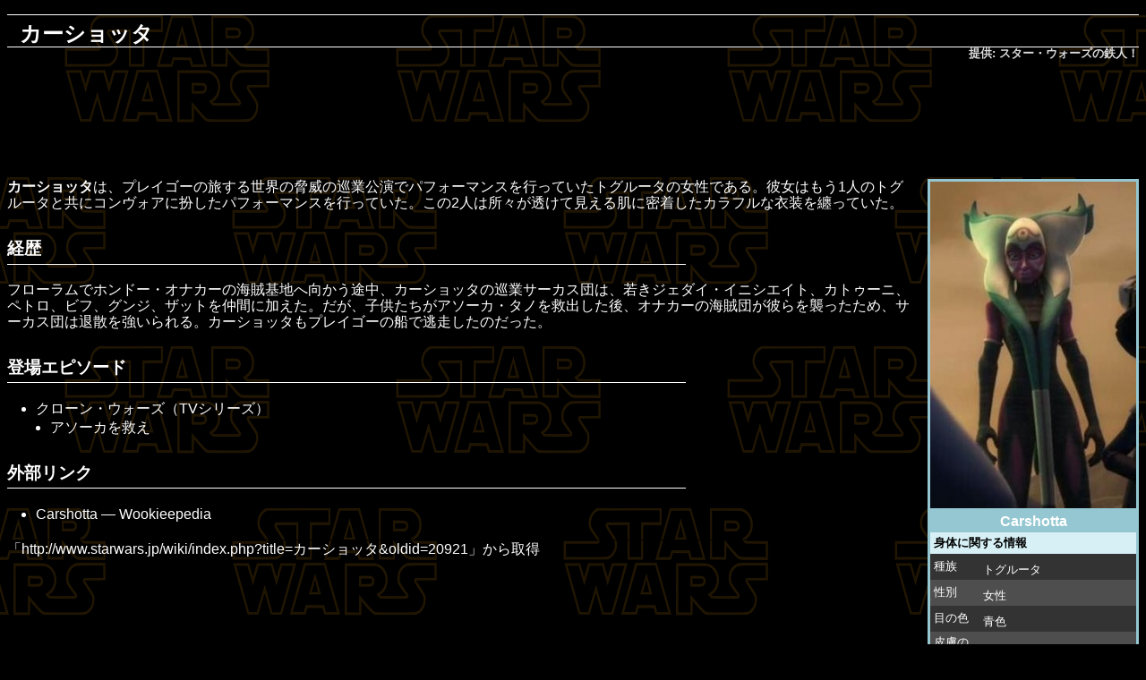

--- FILE ---
content_type: text/html; charset=UTF-8
request_url: http://www.starwars.jp/wiki/index.php?title=%E3%82%AB%E3%83%BC%E3%82%B7%E3%83%A7%E3%83%83%E3%82%BF&printable=yes
body_size: 22462
content:
<!DOCTYPE html>
<html lang="ja" dir="ltr" class="client-nojs">
<head>
<title>カーショッタ - スター・ウォーズの鉄人！</title>
<meta charset="UTF-8" />
<meta name="generator" content="MediaWiki 1.21.2" />
<meta name="robots" content="noindex,follow" />
<link rel="shortcut icon" href="/favicon.ico" />
<link rel="search" type="application/opensearchdescription+xml" href="/wiki/opensearch_desc.php" title="スター・ウォーズの鉄人！ (ja)" />
<link rel="EditURI" type="application/rsd+xml" href="http://www.starwars.jp/wiki/api.php?action=rsd" />
<link rel="alternate" type="application/atom+xml" title="スター・ウォーズの鉄人！のAtomフィード" href="/wiki/index.php?title=%E7%89%B9%E5%88%A5:%E6%9C%80%E8%BF%91%E3%81%AE%E6%9B%B4%E6%96%B0&amp;feed=atom" />
<link rel="stylesheet" href="http://www.starwars.jp/wiki/load.php?debug=false&amp;lang=ja&amp;modules=mediawiki.legacy.oldshared%2Cshared%2Cwikiprintable&amp;only=styles&amp;printable=1&amp;skin=starwars&amp;*" />
<style>/* @noflip */#quickbar { position: absolute; left: 4px; }
/* @noflip */#article { margin-left: 148px; margin-right: 4px; }
/* @noflip */#footer { margin-left: 152px; }</style><meta name="ResourceLoaderDynamicStyles" content="" />
<link rel="stylesheet" href="http://www.starwars.jp/wiki/load.php?debug=false&amp;lang=ja&amp;modules=site&amp;only=styles&amp;printable=1&amp;skin=starwars&amp;*" />
<style>a:lang(ar),a:lang(ckb),a:lang(fa),a:lang(kk-arab),a:lang(mzn),a:lang(ps),a:lang(ur){text-decoration:none}
/* cache key: starwars-mw_:resourceloader:filter:minify-css:7:3c63d63aaab43a1a11ed13edc4e400d3 */</style>

<script src="http://www.starwars.jp/wiki/load.php?debug=false&amp;lang=ja&amp;modules=startup&amp;only=scripts&amp;printable=1&amp;skin=starwars&amp;*"></script>
<script>if(window.mw){
mw.config.set({"wgCanonicalNamespace":"","wgCanonicalSpecialPageName":false,"wgNamespaceNumber":0,"wgPageName":"カーショッタ","wgTitle":"カーショッタ","wgCurRevisionId":20921,"wgArticleId":12428,"wgIsArticle":true,"wgAction":"view","wgUserName":null,"wgUserGroups":["*"],"wgCategories":["人物","トグルータ","女性"],"wgBreakFrames":false,"wgPageContentLanguage":"ja","wgSeparatorTransformTable":["",""],"wgDigitTransformTable":["",""],"wgDefaultDateFormat":"ja","wgMonthNames":["","1月","2月","3月","4月","5月","6月","7月","8月","9月","10月","11月","12月"],"wgMonthNamesShort":["","1月","2月","3月","4月","5月","6月","7月","8月","9月","10月","11月","12月"],"wgRelevantPageName":"カーショッタ","wgRestrictionEdit":[],"wgRestrictionMove":[]});
}</script><script>if(window.mw){
mw.loader.implement("user.options",function(){mw.user.options.set({"ccmeonemails":0,"cols":80,"date":"default","diffonly":0,"disablemail":0,"disablesuggest":0,"editfont":"default","editondblclick":0,"editsection":1,"editsectiononrightclick":0,"enotifminoredits":0,"enotifrevealaddr":0,"enotifusertalkpages":1,"enotifwatchlistpages":0,"extendwatchlist":0,"externaldiff":0,"externaleditor":0,"fancysig":0,"forceeditsummary":0,"gender":"unknown","hideminor":0,"hidepatrolled":0,"imagesize":2,"justify":0,"math":1,"minordefault":0,"newpageshidepatrolled":0,"nocache":0,"noconvertlink":0,"norollbackdiff":0,"numberheadings":0,"previewonfirst":0,"previewontop":1,"quickbar":5,"rcdays":7,"rclimit":50,"rememberpassword":0,"rows":25,"searchlimit":20,"showhiddencats":0,"showjumplinks":1,"shownumberswatching":1,"showtoc":1,"showtoolbar":1,"skin":"starwars","stubthreshold":0,"thumbsize":2,"underline":2,"uselivepreview":0,"usenewrc":0,"watchcreations":0,"watchdefault":0,"watchdeletion":0,"watchlistdays":3,
"watchlisthideanons":0,"watchlisthidebots":0,"watchlisthideliu":0,"watchlisthideminor":0,"watchlisthideown":0,"watchlisthidepatrolled":0,"watchmoves":0,"wllimit":250,"variant":"ja","language":"ja","searchNs0":true,"searchNs1":false,"searchNs2":false,"searchNs3":false,"searchNs4":false,"searchNs5":false,"searchNs6":false,"searchNs7":false,"searchNs8":false,"searchNs9":false,"searchNs10":false,"searchNs11":false,"searchNs12":false,"searchNs13":false,"searchNs14":false,"searchNs15":false});;},{},{});mw.loader.implement("user.tokens",function(){mw.user.tokens.set({"editToken":"+\\","patrolToken":false,"watchToken":false});;},{},{});
/* cache key: starwars-mw_:resourceloader:filter:minify-js:7:8b798ad3ef9da30dc25f2fc59203dd1a */
}</script>
<script>if(window.mw){
mw.loader.load(["mediawiki.page.startup","mediawiki.legacy.wikibits","mediawiki.legacy.ajax"]);
}</script>
</head>
<body class="mediawiki ltr sitedir-ltr ns-0 ns-subject page-カーショッタ skin-starwars action-view">

<div id='content'>
<div id='topbar'><table width="100%" cellspacing="0" cellpadding="8"><tr><td class="top" nowrap="nowrap"><a href="/wiki/%E3%83%A1%E3%82%A4%E3%83%B3%E3%83%9A%E3%83%BC%E3%82%B8"><span id="sitetitle">スター・ウォーズの鉄人！</span></a></td><td class="top" id="top-syslinks" width="100%"><a href="/wiki/%E3%83%A1%E3%82%A4%E3%83%B3%E3%83%9A%E3%83%BC%E3%82%B8" title="メインページ">メインページ</a> | <a href="/wiki/%E9%89%84%E4%BA%BA:%E3%82%B9%E3%82%BF%E3%83%BC%E3%83%BB%E3%82%A6%E3%82%A9%E3%83%BC%E3%82%BA%E3%81%AE%E9%89%84%E4%BA%BA%EF%BC%81%E3%81%AB%E3%81%A4%E3%81%84%E3%81%A6" title="鉄人:スター・ウォーズの鉄人！について">解説</a> | <a href="/wiki/%E3%83%98%E3%83%AB%E3%83%97:%E7%9B%AE%E6%AC%A1" title="ヘルプ:目次">ヘルプ</a> | <a href="/wiki/%E9%89%84%E4%BA%BA:%E3%82%88%E3%81%8F%E3%81%82%E3%82%8B%E8%B3%AA%E5%95%8F%E3%81%A8%E5%9B%9E%E7%AD%94" title="鉄人:よくある質問と回答">よくある質問と回答</a> | <a href="/wiki/%E7%89%B9%E5%88%A5:%E7%89%B9%E5%88%A5%E3%83%9A%E3%83%BC%E3%82%B8%E4%B8%80%E8%A6%A7" title="特別:特別ページ一覧">特別ページ</a> | <a href="/wiki/index.php?title=%E7%89%B9%E5%88%A5:%E3%83%AD%E3%82%B0%E3%82%A4%E3%83%B3&amp;returnto=%25E3%2582%25AB%25E3%2583%25BC%25E3%2582%25B7%25E3%2583%25A7%25E3%2583%2583%25E3%2582%25BF" title="特別:ログイン">ログイン</a></td></tr><tr><td class="top-subheader"><font size="-1"><span id="sitesub"></span></font></td><td class="top-linkcollection"><font size="-1"><span id="langlinks"><div id='catlinks' class='catlinks'><div id="mw-normal-catlinks" class="mw-normal-catlinks"><a href="/wiki/%E7%89%B9%E5%88%A5:%E3%82%AB%E3%83%86%E3%82%B4%E3%83%AA" title="特別:カテゴリ">カテゴリ</a>: <ul><li><a href="/wiki/%E3%82%AB%E3%83%86%E3%82%B4%E3%83%AA:%E4%BA%BA%E7%89%A9" title="カテゴリ:人物">人物</a></li><li><a href="/wiki/%E3%82%AB%E3%83%86%E3%82%B4%E3%83%AA:%E3%83%88%E3%82%B0%E3%83%AB%E3%83%BC%E3%82%BF" title="カテゴリ:トグルータ">トグルータ</a></li><li><a href="/wiki/%E3%82%AB%E3%83%86%E3%82%B4%E3%83%AA:%E5%A5%B3%E6%80%A7" title="カテゴリ:女性">女性</a></li></ul></div></div><br /> | <a href="/wiki/%E9%89%84%E4%BA%BA:%E5%85%8D%E8%B2%AC%E4%BA%8B%E9%A0%85" title="鉄人:免責事項">免責事項</a> | <a href="/wiki/%E9%89%84%E4%BA%BA:%E3%83%97%E3%83%A9%E3%82%A4%E3%83%90%E3%82%B7%E3%83%BC%E3%83%BB%E3%83%9D%E3%83%AA%E3%82%B7%E3%83%BC" title="鉄人:プライバシー・ポリシー">プライバシー・ポリシー</a></span></font></td></tr></table>

</div>
<div id='article'><h1 class="pagetitle"><span dir="auto">カーショッタ</span></h1><p class='subtitle'>提供: スター・ウォーズの鉄人！</p>


<p class="banner">
<script type="text/javascript"><!--
google_ad_client = "pub-1926095632427637";
/* jojo */
google_ad_slot = "0348179239";
google_ad_width = 728;
google_ad_height = 90;
//-->
</script>
<script type="text/javascript"
src="http://pagead2.googlesyndication.com/pagead/show_ads.js">
</script>
</p>

<div id="mw-content-text" lang="ja" dir="ltr" class="mw-content-ltr"><table id="InfoboxFrame" class="infoboxframe" cellspacing="0" cellpadding="0" style="border-color: #94C7D1;">

<tr>
<td>
<table id="InfoboxTable" class="infoboxtable" cellspacing="0" cellpadding="4">

<tr>
<td class="infoboximage" colspan="2" style="background: #94C7D1;"><a href="/wiki/%E3%83%95%E3%82%A1%E3%82%A4%E3%83%AB:Carshotta.jpg" class="image"><img alt="Carshotta.jpg" src="/wiki/images/thumb/1/1f/Carshotta.jpg/230px-Carshotta.jpg" width="230" height="365" srcset="/wiki/images/1/1f/Carshotta.jpg 1.5x, /wiki/images/1/1f/Carshotta.jpg 2x" /></a>
</td></tr>
<tr>
<th class="infoboxheading" colspan="2" style="background: #94C7D1; vertical-align: middle; font-size: 130%;"> Carshotta
</th></tr>




<tr>
<th class="infoboxsubheading" colspan="2" style="background: #D6F0F5; color: #000000;"> <b>身体に関する情報</b>
</th></tr>
<tr>
<td class="infoboxlabel"> 種族
</td>
<td class="infoboxcell">
<p><a href="/wiki/%E3%83%88%E3%82%B0%E3%83%AB%E3%83%BC%E3%82%BF" title="トグルータ">トグルータ</a>
</p>
</td></tr>
<tr>
<td class="infoboxlabel"> 性別
</td>
<td class="infoboxcell">
<p>女性
</p>
</td></tr>
<tr>
<td class="infoboxlabel"> 目の色
</td>
<td class="infoboxcell">
<p>青色
</p>
</td></tr>
<tr>
<td class="infoboxlabel"> 皮膚の色
</td>
<td class="infoboxcell">
<p>赤色
</p>
</td></tr>

<tr>
<th class="infoboxsubheading" colspan="2" style="background: #D6F0F5; color: #000000;"> <b>年代および政治に関する情報</b>
</th></tr>
<tr>
<td class="infoboxlabel"> 時代
</td>
<td class="infoboxcell">
<p><a href="/wiki/%E5%B8%9D%E5%9B%BD%E3%81%AE%E5%8B%83%E8%88%88%E6%99%82%E4%BB%A3" title="帝国の勃興時代">帝国の勃興時代</a>
</p>
</td></tr>
<tr>
<td class="infoboxlabel"> 所属
</td>
<td class="infoboxcell">
<p><a href="/wiki/%E3%83%97%E3%83%AC%E3%82%A4%E3%82%B4%E3%83%BC%E3%81%AE%E6%97%85%E3%81%99%E3%82%8B%E4%B8%96%E7%95%8C%E3%81%AE%E8%84%85%E5%A8%81" title="プレイゴーの旅する世界の脅威">プレイゴーの旅する世界の脅威</a>
</p>
</td></tr>
</table>
</td></tr>
<tr>
<td>
<table id="ToggleSwitchTable" class="toggleswitchtable" cellspacing="0" cellpadding="4">

<tr>
<th id="ToggleSwitch" class="infoboxheading" style="background: #94C7D1;"> [非表示]
</th></tr></table>
</td></tr></table>
<p><b>カーショッタ</b>は、<a href="/wiki/%E3%83%97%E3%83%AC%E3%82%A4%E3%82%B4%E3%83%BC%E3%81%AE%E6%97%85%E3%81%99%E3%82%8B%E4%B8%96%E7%95%8C%E3%81%AE%E8%84%85%E5%A8%81" title="プレイゴーの旅する世界の脅威">プレイゴーの旅する世界の脅威</a>の巡業公演でパフォーマンスを行っていた<a href="/wiki/%E3%83%88%E3%82%B0%E3%83%AB%E3%83%BC%E3%82%BF" title="トグルータ">トグルータ</a>の女性である。彼女はもう1人のトグルータと共にコンヴォアに扮したパフォーマンスを行っていた。この2人は所々が透けて見える肌に密着したカラフルな衣装を纏っていた。
</p>
<h2> <span class="mw-headline" id=".E7.B5.8C.E6.AD.B4">経歴</span></h2>
<p><a href="/wiki/%E3%83%95%E3%83%AD%E3%83%BC%E3%83%A9%E3%83%A0" title="フローラム">フローラム</a>で<a href="/wiki/%E3%83%9B%E3%83%B3%E3%83%89%E3%83%BC%E3%83%BB%E3%82%AA%E3%83%8A%E3%82%AB%E3%83%BC" title="ホンドー・オナカー">ホンドー・オナカー</a>の<a href="/wiki/%E3%83%9B%E3%83%B3%E3%83%89%E3%83%BC%E3%83%BB%E3%82%AA%E3%83%8A%E3%82%AB%E3%83%BC%E3%81%AE%E6%B5%B7%E8%B3%8A%E5%9F%BA%E5%9C%B0" title="ホンドー・オナカーの海賊基地">海賊基地</a>へ向かう途中、カーショッタの<a href="/wiki/%E3%83%97%E3%83%AC%E3%82%A4%E3%82%B4%E3%83%BC%E3%81%AE%E6%97%85%E3%81%99%E3%82%8B%E4%B8%96%E7%95%8C%E3%81%AE%E8%84%85%E5%A8%81" title="プレイゴーの旅する世界の脅威">巡業サーカス団</a>は、若き<a href="/wiki/%E3%82%B8%E3%82%A7%E3%83%80%E3%82%A4%E3%83%BB%E3%82%A4%E3%83%8B%E3%82%B7%E3%82%A8%E3%82%A4%E3%83%88" title="ジェダイ・イニシエイト">ジェダイ・イニシエイト</a>、<a href="/wiki/%E3%82%AB%E3%83%88%E3%82%A5%E3%83%BC%E3%83%8B" title="カトゥーニ">カトゥーニ</a>、<a href="/wiki/%E3%83%9A%E3%83%88%E3%83%AD" title="ペトロ">ペトロ</a>、<a href="/wiki/%E3%83%93%E3%83%95" title="ビフ">ビフ</a>、<a href="/wiki/%E3%82%B0%E3%83%B3%E3%82%B8" title="グンジ">グンジ</a>、<a href="/wiki/%E3%82%B6%E3%83%83%E3%83%88" title="ザット">ザット</a>を仲間に加えた。だが、子供たちが<a href="/wiki/%E3%82%A2%E3%82%BD%E3%83%BC%E3%82%AB%E3%83%BB%E3%82%BF%E3%83%8E" title="アソーカ・タノ">アソーカ・タノ</a>を救出した後、オナカーの海賊団が彼らを襲ったため、サーカス団は退散を強いられる。カーショッタも<a href="/wiki/%E3%83%97%E3%83%AC%E3%82%A4%E3%82%B4%E3%83%BC" title="プレイゴー">プレイゴー</a>の<a href="/wiki/%E3%83%97%E3%83%AC%E3%82%A4%E3%82%B4%E3%83%BC%E3%81%AE%E5%B7%A1%E6%A5%AD%E7%94%A8%E3%82%AA%E3%83%BC%E3%83%AD%E3%83%A9%E7%B4%9A%E8%B2%A8%E7%89%A9%E8%88%B9" title="プレイゴーの巡業用オーロラ級貨物船">船</a>で逃走したのだった。
</p>
<h2> <span class="mw-headline" id=".E7.99.BB.E5.A0.B4.E3.82.A8.E3.83.94.E3.82.BD.E3.83.BC.E3.83.89">登場エピソード</span></h2>
<ul><li><a href="/wiki/%E3%82%AF%E3%83%AD%E3%83%BC%E3%83%B3%E3%83%BB%E3%82%A6%E3%82%A9%E3%83%BC%E3%82%BA%EF%BC%88TV%E3%82%B7%E3%83%AA%E3%83%BC%E3%82%BA%EF%BC%89" title="クローン・ウォーズ（TVシリーズ）">クローン・ウォーズ（TVシリーズ）</a>
<ul><li><a href="/wiki/%E3%82%A2%E3%82%BD%E3%83%BC%E3%82%AB%E3%82%92%E6%95%91%E3%81%88" title="アソーカを救え">アソーカを救え</a>
</li></ul>
</li></ul>
<h2> <span class="mw-headline" id=".E5.A4.96.E9.83.A8.E3.83.AA.E3.83.B3.E3.82.AF">外部リンク</span></h2>
<ul><li><a href="http://starwars.wikia.com/wiki/Carshotta" class="extiw" title="wop:Carshotta">Carshotta</a> &#8212; <a rel="nofollow" class="external text" href="http://starwars.wikia.com/wiki/Main_Page">Wookieepedia</a>
</li></ul>

<!-- 
NewPP limit report
Preprocessor visited node count: 202/1000000
Preprocessor generated node count: 1674/1000000
Post‐expand include size: 2536/2097152 bytes
Template argument size: 284/2097152 bytes
Highest expansion depth: 5/40
Expensive parser function count: 0/100
-->

<!-- Saved in parser cache with key starwars-mw_:pcache:idhash:12428-0!*!0!!*!2!* and timestamp 20260123122834 -->
</div><div class="printfooter">
「<a href="http://www.starwars.jp/wiki/index.php?title=カーショッタ&amp;oldid=20921">http://www.starwars.jp/wiki/index.php?title=カーショッタ&amp;oldid=20921</a>」から取得</div>

<p class="banner">
<script type="text/javascript"><!--
google_ad_client = "pub-1926095632427637";
/* jojo */
google_ad_slot = "0348179239";
google_ad_width = 728;
google_ad_height = 90;
//-->
</script>
<script type="text/javascript"
src="http://pagead2.googlesyndication.com/pagead/show_ads.js">
</script>
</p>

<div id="categorylink"><div id='catlinks' class='catlinks'><div id="mw-normal-catlinks" class="mw-normal-catlinks"><a href="/wiki/%E7%89%B9%E5%88%A5:%E3%82%AB%E3%83%86%E3%82%B4%E3%83%AA" title="特別:カテゴリ">カテゴリ</a>: <ul><li><a href="/wiki/%E3%82%AB%E3%83%86%E3%82%B4%E3%83%AA:%E4%BA%BA%E7%89%A9" title="カテゴリ:人物">人物</a></li><li><a href="/wiki/%E3%82%AB%E3%83%86%E3%82%B4%E3%83%AA:%E3%83%88%E3%82%B0%E3%83%AB%E3%83%BC%E3%82%BF" title="カテゴリ:トグルータ">トグルータ</a></li><li><a href="/wiki/%E3%82%AB%E3%83%86%E3%82%B4%E3%83%AA:%E5%A5%B3%E6%80%A7" title="カテゴリ:女性">女性</a></li></ul></div></div></div>
<address>
Presented by じょじょ♪ &nbsp;mail:<a href="mailto:webmaster@starwars.jp">webmaster@starwars.jp</a>
&nbsp;web: <a href="http://www.starwars.jp/" class="external">http://www.starwars.jp/</a>
&nbsp;twitter: <a href="https://twitter.com/moff_jojo" class="external">@moff_jojo</a>
</address>

</div><br clear='all' />

<div id='footer'><table width="98%" cellspacing="0"><tr><td class="bottom"><strong><a href="/wiki/index.php?title=%E3%82%AB%E3%83%BC%E3%82%B7%E3%83%A7%E3%83%83%E3%82%BF&amp;action=edit" title="カーショッタ">ソースを表示</a></strong> | 
<a href="/wiki/index.php?title=%E3%83%88%E3%83%BC%E3%82%AF:%E3%82%AB%E3%83%BC%E3%82%B7%E3%83%A7%E3%83%83%E3%82%BF&amp;action=edit&amp;redlink=1" class="new" title="トーク:カーショッタ (存在しないページ)">このページについて話し合う</a> | 
<a href="/wiki/index.php?title=%E3%82%AB%E3%83%BC%E3%82%B7%E3%83%A7%E3%83%83%E3%82%BF&amp;action=history" title="カーショッタ" rel="archives">ページの履歴</a> | 
<a href="/wiki/%E7%89%B9%E5%88%A5:%E3%83%AA%E3%83%B3%E3%82%AF%E5%85%83/%E3%82%AB%E3%83%BC%E3%82%B7%E3%83%A7%E3%83%83%E3%82%BF" title="特別:リンク元/カーショッタ">リンク元</a> | 
<a href="/wiki/%E7%89%B9%E5%88%A5:%E9%96%A2%E9%80%A3%E3%83%9A%E3%83%BC%E3%82%B8%E3%81%AE%E6%9B%B4%E6%96%B0%E7%8A%B6%E6%B3%81/%E3%82%AB%E3%83%BC%E3%82%B7%E3%83%A7%E3%83%83%E3%82%BF" title="特別:関連ページの更新状況/カーショッタ">関連ページの更新状況</a>
<br /><br />

<br /><a href="/wiki/%E3%83%A1%E3%82%A4%E3%83%B3%E3%83%9A%E3%83%BC%E3%82%B8" title="メインページ">メインページ</a> | <a href="/wiki/%E9%89%84%E4%BA%BA:%E3%82%B9%E3%82%BF%E3%83%BC%E3%83%BB%E3%82%A6%E3%82%A9%E3%83%BC%E3%82%BA%E3%81%AE%E9%89%84%E4%BA%BA%EF%BC%81%E3%81%AB%E3%81%A4%E3%81%84%E3%81%A6" title="鉄人:スター・ウォーズの鉄人！について">スター・ウォーズの鉄人！について</a> | <form id="searchform" method="get" class="inline" action="/wiki/%E7%89%B9%E5%88%A5:%E6%A4%9C%E7%B4%A2">検索: <input type='text' id="searchInput" class="mw-searchInput" name="search" size="14" value="" /><br /><input type='submit' id="searchGoButton" class="searchButton" name="go" value="表示" /><input type='submit' id="mw-searchButton" class="searchButton" name="fulltext" value="検索" />
</form>
<br />このページは 10,007 回アクセスされました。  このページの最終更新日時は 2013年12月27日 (金) 10:23 です。 </td></tr></table>
</div>
</div>

<div id='quickbar'>
<a href='http://www.starwars.jp/wiki/'><img src='/wiki/skins/starwars/iron.gif' alt='スター・ウォーズの鉄人！' width='140' height='161' /></a><br />
<a href='http://twitter.com/moff_jojo'><img src='/wiki/skins/starwars/twitter.gif' alt='Twitter' width='140' height='38' /></a>
<h6>検索</h6><form id="searchform2" method="get" class="inline" action="/wiki/%E7%89%B9%E5%88%A5:%E6%A4%9C%E7%B4%A2"><input type='text' id="searchInput2" class="mw-searchInput" name="search" size="14" value="" /><br /><input type='submit' id="searchGoButton2" class="searchButton" name="go" value="表示" /><input type='submit' id="mw-searchButton2" class="searchButton" name="fulltext" value="検索" />
</form>
<h6>閲覧</h6><a href="/wiki/%E3%83%A1%E3%82%A4%E3%83%B3%E3%83%9A%E3%83%BC%E3%82%B8">メインページ</a><br /><a href="/wiki/%E9%89%84%E4%BA%BA:%E3%82%B3%E3%83%9F%E3%83%A5%E3%83%8B%E3%83%86%E3%82%A3%E3%83%BB%E3%83%9D%E3%83%BC%E3%82%BF%E3%83%AB">コミュニティ・ポータル</a><br /><a href="/wiki/%E9%89%84%E4%BA%BA:%E6%9C%80%E8%BF%91%E3%81%AE%E5%87%BA%E6%9D%A5%E4%BA%8B">最近の出来事</a><br /><a href="/wiki/%E7%89%B9%E5%88%A5:%E6%9C%80%E8%BF%91%E3%81%AE%E6%9B%B4%E6%96%B0">最近の更新</a><br /><a href="/wiki/%E7%89%B9%E5%88%A5:%E3%81%8A%E3%81%BE%E3%81%8B%E3%81%9B%E8%A1%A8%E7%A4%BA">おまかせ表示</a><br /><a href="/wiki/%E3%83%98%E3%83%AB%E3%83%97:%E7%9B%AE%E6%AC%A1">ヘルプ</a><br /><a href="http://www.starwars.jp">ホーム</a><br />
<h6>編集</h6><strong><a href="/wiki/index.php?title=%E3%82%AB%E3%83%BC%E3%82%B7%E3%83%A7%E3%83%83%E3%82%BF&amp;action=edit" title="カーショッタ">ソースを表示</a></strong><br /><a href="/wiki/%E3%83%98%E3%83%AB%E3%83%97:%E7%B7%A8%E9%9B%86" title="ヘルプ:編集">編集の仕方</a><br />
<h6>このページについて</h6><a href="/wiki/index.php?title=%E3%83%88%E3%83%BC%E3%82%AF:%E3%82%AB%E3%83%BC%E3%82%B7%E3%83%A7%E3%83%83%E3%82%BF&amp;action=edit&amp;redlink=1" class="new" title="トーク:カーショッタ (存在しないページ)">このページについて話し合う</a><br /><a href="/wiki/index.php?title=%E3%83%88%E3%83%BC%E3%82%AF:%E3%82%AB%E3%83%BC%E3%82%B7%E3%83%A7%E3%83%83%E3%82%BF&amp;action=edit&amp;section=new" title="トーク:カーショッタ">新しい節</a><br /><a href="/wiki/index.php?title=%E3%82%AB%E3%83%BC%E3%82%B7%E3%83%A7%E3%83%83%E3%82%BF&amp;action=history" title="カーショッタ" rel="archives">ページの履歴</a><br /><a href="/wiki/%E7%89%B9%E5%88%A5:%E3%83%AA%E3%83%B3%E3%82%AF%E5%85%83/%E3%82%AB%E3%83%BC%E3%82%B7%E3%83%A7%E3%83%83%E3%82%BF" title="特別:リンク元/カーショッタ">リンク元</a><br /><a href="/wiki/%E7%89%B9%E5%88%A5:%E9%96%A2%E9%80%A3%E3%83%9A%E3%83%BC%E3%82%B8%E3%81%AE%E6%9B%B4%E6%96%B0%E7%8A%B6%E6%B3%81/%E3%82%AB%E3%83%BC%E3%82%B7%E3%83%A7%E3%83%83%E3%82%BF" title="特別:関連ページの更新状況/カーショッタ">関連ページの更新状況</a><br />
<h6>自分のページ</h6><a href="/wiki/%E7%89%B9%E5%88%A5:%E3%83%AD%E3%82%B0%E3%82%A4%E3%83%B3" title="特別:ログイン">ログイン</a>
<h6>特別ページ</h6><a href="/wiki/%E7%89%B9%E5%88%A5:%E6%96%B0%E3%81%97%E3%81%84%E3%83%9A%E3%83%BC%E3%82%B8" title="特別:新しいページ">新しいページ</a><br /><a href="/wiki/%E7%89%B9%E5%88%A5:%E3%83%95%E3%82%A1%E3%82%A4%E3%83%AB%E4%B8%80%E8%A6%A7" title="特別:ファイル一覧">ファイル一覧</a><br /><a href="/wiki/%E7%89%B9%E5%88%A5:%E7%B5%B1%E8%A8%88" title="特別:統計">統計</a><br /><a href="/wiki/%E7%89%B9%E5%88%A5:%E7%89%B9%E5%88%A5%E3%83%9A%E3%83%BC%E3%82%B8%E4%B8%80%E8%A6%A7" title="特別:特別ページ一覧">続き...</a><br />
<p class="banner">
<script async src="//pagead2.googlesyndication.com/pagead/js/adsbygoogle.js"></script>
<!-- starwars1 -->
<ins class="adsbygoogle"
     style="display:inline-block;width:120px;height:600px"
     data-ad-client="ca-pub-1926095632427637"
     data-ad-slot="9674898750"></ins>
<script>
(adsbygoogle = window.adsbygoogle || []).push({});
</script>
</p>
</div>
<script>if(window.mw){
mw.loader.state({"site":"loading","user":"missing","user.groups":"ready"});
}</script>
<script>if(window.mw){
mw.loader.load(["mediawiki.action.view.postEdit","mediawiki.user","mediawiki.page.ready","mediawiki.searchSuggest","mediawiki.hidpi"], null, true);
}</script>
<script src="http://www.starwars.jp/wiki/load.php?debug=false&amp;lang=ja&amp;modules=site&amp;only=scripts&amp;printable=1&amp;skin=starwars&amp;*"></script>
<!-- Served in 0.246 secs. -->
</body></html>

--- FILE ---
content_type: text/html; charset=utf-8
request_url: https://www.google.com/recaptcha/api2/aframe
body_size: 247
content:
<!DOCTYPE HTML><html><head><meta http-equiv="content-type" content="text/html; charset=UTF-8"></head><body><script nonce="N5r9fhxmZnS3dDbtES4eyA">/** Anti-fraud and anti-abuse applications only. See google.com/recaptcha */ try{var clients={'sodar':'https://pagead2.googlesyndication.com/pagead/sodar?'};window.addEventListener("message",function(a){try{if(a.source===window.parent){var b=JSON.parse(a.data);var c=clients[b['id']];if(c){var d=document.createElement('img');d.src=c+b['params']+'&rc='+(localStorage.getItem("rc::a")?sessionStorage.getItem("rc::b"):"");window.document.body.appendChild(d);sessionStorage.setItem("rc::e",parseInt(sessionStorage.getItem("rc::e")||0)+1);localStorage.setItem("rc::h",'1769171317714');}}}catch(b){}});window.parent.postMessage("_grecaptcha_ready", "*");}catch(b){}</script></body></html>